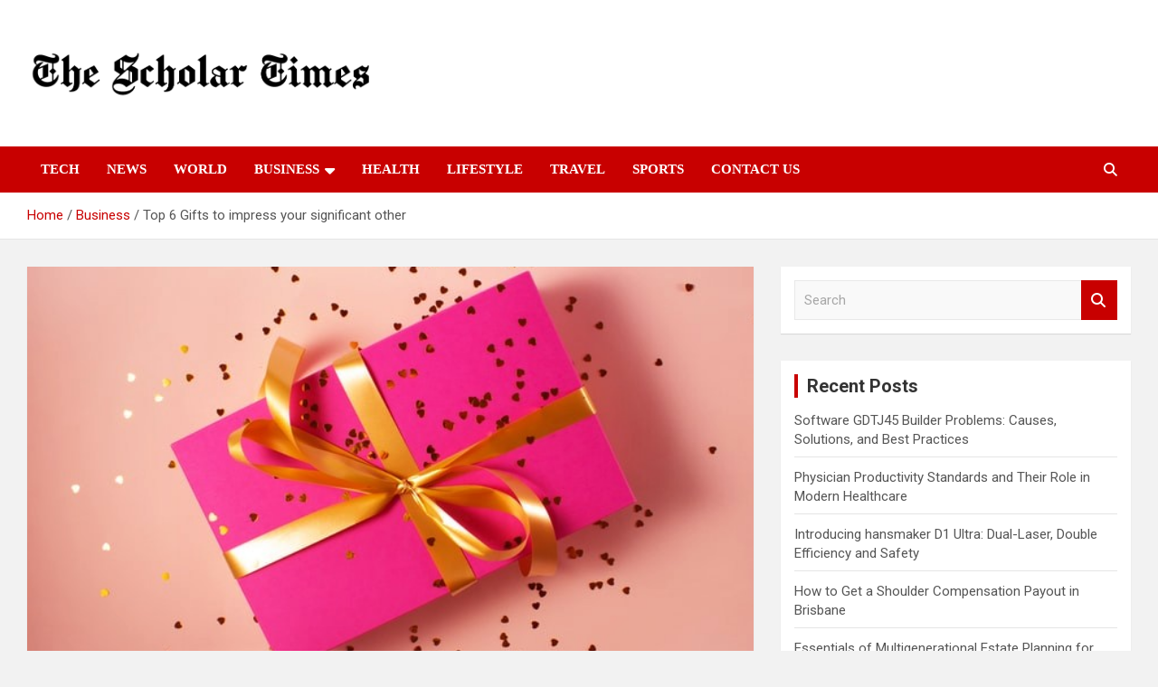

--- FILE ---
content_type: text/html; charset=UTF-8
request_url: https://www.thescholartimes.com/top-6-gifts-to-impress-your-significant-other/
body_size: 16308
content:
<!doctype html>
<html lang="en" prefix="og: https://ogp.me/ns#">
<head>
	<meta charset="UTF-8">
	<meta name="viewport" content="width=device-width, initial-scale=1, shrink-to-fit=no">
	<link rel="profile" href="https://gmpg.org/xfn/11">

	<style>
#wpadminbar #wp-admin-bar-wccp_free_top_button .ab-icon:before {
	content: "\f160";
	color: #02CA02;
	top: 3px;
}
#wpadminbar #wp-admin-bar-wccp_free_top_button .ab-icon {
	transform: rotate(45deg);
}
</style>

<!-- Search Engine Optimization by Rank Math - https://rankmath.com/ -->
<title>Top 6 gifts to impress your significant other.</title>
<meta name="description" content="Whether it is a birthday gift hamper or a special surprise on a random day, gifts never fail to impress. Read to know more!"/>
<meta name="robots" content="follow, index, max-snippet:-1, max-video-preview:-1, max-image-preview:large"/>
<link rel="canonical" href="https://www.thescholartimes.com/top-6-gifts-to-impress-your-significant-other/" />
<meta property="og:locale" content="en_US" />
<meta property="og:type" content="article" />
<meta property="og:title" content="Top 6 gifts to impress your significant other." />
<meta property="og:description" content="Whether it is a birthday gift hamper or a special surprise on a random day, gifts never fail to impress. Read to know more!" />
<meta property="og:url" content="https://www.thescholartimes.com/top-6-gifts-to-impress-your-significant-other/" />
<meta property="og:site_name" content="The Scholar Times" />
<meta property="article:tag" content="11 cheap gifts guaranteed to impress" />
<meta property="article:tag" content="birthday gifts" />
<meta property="article:tag" content="desserts to impress people as gifts" />
<meta property="article:tag" content="gift" />
<meta property="article:tag" content="gift hampers" />
<meta property="article:tag" content="Gifts" />
<meta property="article:tag" content="gifts to impress" />
<meta property="article:tag" content="gifts to impress a girl" />
<meta property="article:tag" content="gifts to impress clients" />
<meta property="article:tag" content="gifts to impress science geeks" />
<meta property="article:tag" content="surprise gifts" />
<meta property="article:tag" content="three ways to impress clients with thoughtful closing gifts" />
<meta property="article:section" content="Lifestyle" />
<meta property="og:updated_time" content="2021-09-17T09:56:55+00:00" />
<meta property="og:image" content="https://www.thescholartimes.com/wp-content/uploads/2021/09/gifts.jpg" />
<meta property="og:image:secure_url" content="https://www.thescholartimes.com/wp-content/uploads/2021/09/gifts.jpg" />
<meta property="og:image:width" content="640" />
<meta property="og:image:height" content="442" />
<meta property="og:image:alt" content="gifts" />
<meta property="og:image:type" content="image/jpeg" />
<meta property="article:published_time" content="2021-09-17T07:18:25+00:00" />
<meta property="article:modified_time" content="2021-09-17T09:56:55+00:00" />
<meta name="twitter:card" content="summary_large_image" />
<meta name="twitter:title" content="Top 6 gifts to impress your significant other." />
<meta name="twitter:description" content="Whether it is a birthday gift hamper or a special surprise on a random day, gifts never fail to impress. Read to know more!" />
<meta name="twitter:image" content="https://www.thescholartimes.com/wp-content/uploads/2021/09/gifts.jpg" />
<meta name="twitter:label1" content="Written by" />
<meta name="twitter:data1" content="Michael Kors" />
<meta name="twitter:label2" content="Time to read" />
<meta name="twitter:data2" content="2 minutes" />
<script type="application/ld+json" class="rank-math-schema">{"@context":"https://schema.org","@graph":[{"@type":["Person","Organization"],"@id":"https://www.thescholartimes.com/#person","name":"Staff Writer","logo":{"@type":"ImageObject","@id":"https://www.thescholartimes.com/#logo","url":"https://www.thescholartimes.com/wp-content/uploads/2021/12/the-scholar-times.png","contentUrl":"https://www.thescholartimes.com/wp-content/uploads/2021/12/the-scholar-times.png","caption":"The Scholar Times","inLanguage":"en","width":"833","height":"126"},"image":{"@type":"ImageObject","@id":"https://www.thescholartimes.com/#logo","url":"https://www.thescholartimes.com/wp-content/uploads/2021/12/the-scholar-times.png","contentUrl":"https://www.thescholartimes.com/wp-content/uploads/2021/12/the-scholar-times.png","caption":"The Scholar Times","inLanguage":"en","width":"833","height":"126"}},{"@type":"WebSite","@id":"https://www.thescholartimes.com/#website","url":"https://www.thescholartimes.com","name":"The Scholar Times","publisher":{"@id":"https://www.thescholartimes.com/#person"},"inLanguage":"en"},{"@type":"ImageObject","@id":"https://www.thescholartimes.com/wp-content/uploads/2021/09/gifts.jpg","url":"https://www.thescholartimes.com/wp-content/uploads/2021/09/gifts.jpg","width":"640","height":"442","caption":"gifts","inLanguage":"en"},{"@type":"WebPage","@id":"https://www.thescholartimes.com/top-6-gifts-to-impress-your-significant-other/#webpage","url":"https://www.thescholartimes.com/top-6-gifts-to-impress-your-significant-other/","name":"Top 6 gifts to impress your significant other.","datePublished":"2021-09-17T07:18:25+00:00","dateModified":"2021-09-17T09:56:55+00:00","isPartOf":{"@id":"https://www.thescholartimes.com/#website"},"primaryImageOfPage":{"@id":"https://www.thescholartimes.com/wp-content/uploads/2021/09/gifts.jpg"},"inLanguage":"en"},{"@type":"Person","@id":"https://www.thescholartimes.com/author/michael/","name":"Michael Kors","url":"https://www.thescholartimes.com/author/michael/","image":{"@type":"ImageObject","@id":"https://secure.gravatar.com/avatar/459d49b9e512910926032c171e8a9d07d43375410d79a4f3b4444cbb7639fa37?s=96&amp;d=mm&amp;r=g","url":"https://secure.gravatar.com/avatar/459d49b9e512910926032c171e8a9d07d43375410d79a4f3b4444cbb7639fa37?s=96&amp;d=mm&amp;r=g","caption":"Michael Kors","inLanguage":"en"}},{"@type":"BlogPosting","headline":"Top 6 gifts to impress your significant other.","keywords":"Gifts","datePublished":"2021-09-17T07:18:25+00:00","dateModified":"2021-09-17T09:56:55+00:00","author":{"@id":"https://www.thescholartimes.com/author/michael/","name":"Michael Kors"},"publisher":{"@id":"https://www.thescholartimes.com/#person"},"description":"Whether it is a birthday gift hamper or a special surprise on a random day, gifts never fail to impress. Read to know more!","name":"Top 6 gifts to impress your significant other.","@id":"https://www.thescholartimes.com/top-6-gifts-to-impress-your-significant-other/#richSnippet","isPartOf":{"@id":"https://www.thescholartimes.com/top-6-gifts-to-impress-your-significant-other/#webpage"},"image":{"@id":"https://www.thescholartimes.com/wp-content/uploads/2021/09/gifts.jpg"},"inLanguage":"en","mainEntityOfPage":{"@id":"https://www.thescholartimes.com/top-6-gifts-to-impress-your-significant-other/#webpage"}}]}</script>
<!-- /Rank Math WordPress SEO plugin -->

<link rel="amphtml" href="https://www.thescholartimes.com/top-6-gifts-to-impress-your-significant-other/amp/" /><meta name="generator" content="AMP for WP 1.1.11"/><link rel='dns-prefetch' href='//fonts.googleapis.com' />
<link rel="alternate" type="application/rss+xml" title="The Scholar Times &raquo; Feed" href="https://www.thescholartimes.com/feed/" />
<link rel="alternate" type="application/rss+xml" title="The Scholar Times &raquo; Comments Feed" href="https://www.thescholartimes.com/comments/feed/" />
<link rel="alternate" type="application/rss+xml" title="The Scholar Times &raquo; Top 6 Gifts to impress your significant other Comments Feed" href="https://www.thescholartimes.com/top-6-gifts-to-impress-your-significant-other/feed/" />
<link rel="alternate" title="oEmbed (JSON)" type="application/json+oembed" href="https://www.thescholartimes.com/wp-json/oembed/1.0/embed?url=https%3A%2F%2Fwww.thescholartimes.com%2Ftop-6-gifts-to-impress-your-significant-other%2F" />
<link rel="alternate" title="oEmbed (XML)" type="text/xml+oembed" href="https://www.thescholartimes.com/wp-json/oembed/1.0/embed?url=https%3A%2F%2Fwww.thescholartimes.com%2Ftop-6-gifts-to-impress-your-significant-other%2F&#038;format=xml" />
<style id='wp-img-auto-sizes-contain-inline-css' type='text/css'>
img:is([sizes=auto i],[sizes^="auto," i]){contain-intrinsic-size:3000px 1500px}
/*# sourceURL=wp-img-auto-sizes-contain-inline-css */
</style>

<style id='wp-emoji-styles-inline-css' type='text/css'>

	img.wp-smiley, img.emoji {
		display: inline !important;
		border: none !important;
		box-shadow: none !important;
		height: 1em !important;
		width: 1em !important;
		margin: 0 0.07em !important;
		vertical-align: -0.1em !important;
		background: none !important;
		padding: 0 !important;
	}
/*# sourceURL=wp-emoji-styles-inline-css */
</style>
<link rel='stylesheet' id='wp-block-library-css' href='https://www.thescholartimes.com/wp-includes/css/dist/block-library/style.min.css?ver=6.9' type='text/css' media='all' />
<style id='wp-block-heading-inline-css' type='text/css'>
h1:where(.wp-block-heading).has-background,h2:where(.wp-block-heading).has-background,h3:where(.wp-block-heading).has-background,h4:where(.wp-block-heading).has-background,h5:where(.wp-block-heading).has-background,h6:where(.wp-block-heading).has-background{padding:1.25em 2.375em}h1.has-text-align-left[style*=writing-mode]:where([style*=vertical-lr]),h1.has-text-align-right[style*=writing-mode]:where([style*=vertical-rl]),h2.has-text-align-left[style*=writing-mode]:where([style*=vertical-lr]),h2.has-text-align-right[style*=writing-mode]:where([style*=vertical-rl]),h3.has-text-align-left[style*=writing-mode]:where([style*=vertical-lr]),h3.has-text-align-right[style*=writing-mode]:where([style*=vertical-rl]),h4.has-text-align-left[style*=writing-mode]:where([style*=vertical-lr]),h4.has-text-align-right[style*=writing-mode]:where([style*=vertical-rl]),h5.has-text-align-left[style*=writing-mode]:where([style*=vertical-lr]),h5.has-text-align-right[style*=writing-mode]:where([style*=vertical-rl]),h6.has-text-align-left[style*=writing-mode]:where([style*=vertical-lr]),h6.has-text-align-right[style*=writing-mode]:where([style*=vertical-rl]){rotate:180deg}
/*# sourceURL=https://www.thescholartimes.com/wp-includes/blocks/heading/style.min.css */
</style>
<style id='wp-block-paragraph-inline-css' type='text/css'>
.is-small-text{font-size:.875em}.is-regular-text{font-size:1em}.is-large-text{font-size:2.25em}.is-larger-text{font-size:3em}.has-drop-cap:not(:focus):first-letter{float:left;font-size:8.4em;font-style:normal;font-weight:100;line-height:.68;margin:.05em .1em 0 0;text-transform:uppercase}body.rtl .has-drop-cap:not(:focus):first-letter{float:none;margin-left:.1em}p.has-drop-cap.has-background{overflow:hidden}:root :where(p.has-background){padding:1.25em 2.375em}:where(p.has-text-color:not(.has-link-color)) a{color:inherit}p.has-text-align-left[style*="writing-mode:vertical-lr"],p.has-text-align-right[style*="writing-mode:vertical-rl"]{rotate:180deg}
/*# sourceURL=https://www.thescholartimes.com/wp-includes/blocks/paragraph/style.min.css */
</style>
<style id='global-styles-inline-css' type='text/css'>
:root{--wp--preset--aspect-ratio--square: 1;--wp--preset--aspect-ratio--4-3: 4/3;--wp--preset--aspect-ratio--3-4: 3/4;--wp--preset--aspect-ratio--3-2: 3/2;--wp--preset--aspect-ratio--2-3: 2/3;--wp--preset--aspect-ratio--16-9: 16/9;--wp--preset--aspect-ratio--9-16: 9/16;--wp--preset--color--black: #000000;--wp--preset--color--cyan-bluish-gray: #abb8c3;--wp--preset--color--white: #ffffff;--wp--preset--color--pale-pink: #f78da7;--wp--preset--color--vivid-red: #cf2e2e;--wp--preset--color--luminous-vivid-orange: #ff6900;--wp--preset--color--luminous-vivid-amber: #fcb900;--wp--preset--color--light-green-cyan: #7bdcb5;--wp--preset--color--vivid-green-cyan: #00d084;--wp--preset--color--pale-cyan-blue: #8ed1fc;--wp--preset--color--vivid-cyan-blue: #0693e3;--wp--preset--color--vivid-purple: #9b51e0;--wp--preset--gradient--vivid-cyan-blue-to-vivid-purple: linear-gradient(135deg,rgb(6,147,227) 0%,rgb(155,81,224) 100%);--wp--preset--gradient--light-green-cyan-to-vivid-green-cyan: linear-gradient(135deg,rgb(122,220,180) 0%,rgb(0,208,130) 100%);--wp--preset--gradient--luminous-vivid-amber-to-luminous-vivid-orange: linear-gradient(135deg,rgb(252,185,0) 0%,rgb(255,105,0) 100%);--wp--preset--gradient--luminous-vivid-orange-to-vivid-red: linear-gradient(135deg,rgb(255,105,0) 0%,rgb(207,46,46) 100%);--wp--preset--gradient--very-light-gray-to-cyan-bluish-gray: linear-gradient(135deg,rgb(238,238,238) 0%,rgb(169,184,195) 100%);--wp--preset--gradient--cool-to-warm-spectrum: linear-gradient(135deg,rgb(74,234,220) 0%,rgb(151,120,209) 20%,rgb(207,42,186) 40%,rgb(238,44,130) 60%,rgb(251,105,98) 80%,rgb(254,248,76) 100%);--wp--preset--gradient--blush-light-purple: linear-gradient(135deg,rgb(255,206,236) 0%,rgb(152,150,240) 100%);--wp--preset--gradient--blush-bordeaux: linear-gradient(135deg,rgb(254,205,165) 0%,rgb(254,45,45) 50%,rgb(107,0,62) 100%);--wp--preset--gradient--luminous-dusk: linear-gradient(135deg,rgb(255,203,112) 0%,rgb(199,81,192) 50%,rgb(65,88,208) 100%);--wp--preset--gradient--pale-ocean: linear-gradient(135deg,rgb(255,245,203) 0%,rgb(182,227,212) 50%,rgb(51,167,181) 100%);--wp--preset--gradient--electric-grass: linear-gradient(135deg,rgb(202,248,128) 0%,rgb(113,206,126) 100%);--wp--preset--gradient--midnight: linear-gradient(135deg,rgb(2,3,129) 0%,rgb(40,116,252) 100%);--wp--preset--font-size--small: 13px;--wp--preset--font-size--medium: 20px;--wp--preset--font-size--large: 36px;--wp--preset--font-size--x-large: 42px;--wp--preset--spacing--20: 0.44rem;--wp--preset--spacing--30: 0.67rem;--wp--preset--spacing--40: 1rem;--wp--preset--spacing--50: 1.5rem;--wp--preset--spacing--60: 2.25rem;--wp--preset--spacing--70: 3.38rem;--wp--preset--spacing--80: 5.06rem;--wp--preset--shadow--natural: 6px 6px 9px rgba(0, 0, 0, 0.2);--wp--preset--shadow--deep: 12px 12px 50px rgba(0, 0, 0, 0.4);--wp--preset--shadow--sharp: 6px 6px 0px rgba(0, 0, 0, 0.2);--wp--preset--shadow--outlined: 6px 6px 0px -3px rgb(255, 255, 255), 6px 6px rgb(0, 0, 0);--wp--preset--shadow--crisp: 6px 6px 0px rgb(0, 0, 0);}:where(.is-layout-flex){gap: 0.5em;}:where(.is-layout-grid){gap: 0.5em;}body .is-layout-flex{display: flex;}.is-layout-flex{flex-wrap: wrap;align-items: center;}.is-layout-flex > :is(*, div){margin: 0;}body .is-layout-grid{display: grid;}.is-layout-grid > :is(*, div){margin: 0;}:where(.wp-block-columns.is-layout-flex){gap: 2em;}:where(.wp-block-columns.is-layout-grid){gap: 2em;}:where(.wp-block-post-template.is-layout-flex){gap: 1.25em;}:where(.wp-block-post-template.is-layout-grid){gap: 1.25em;}.has-black-color{color: var(--wp--preset--color--black) !important;}.has-cyan-bluish-gray-color{color: var(--wp--preset--color--cyan-bluish-gray) !important;}.has-white-color{color: var(--wp--preset--color--white) !important;}.has-pale-pink-color{color: var(--wp--preset--color--pale-pink) !important;}.has-vivid-red-color{color: var(--wp--preset--color--vivid-red) !important;}.has-luminous-vivid-orange-color{color: var(--wp--preset--color--luminous-vivid-orange) !important;}.has-luminous-vivid-amber-color{color: var(--wp--preset--color--luminous-vivid-amber) !important;}.has-light-green-cyan-color{color: var(--wp--preset--color--light-green-cyan) !important;}.has-vivid-green-cyan-color{color: var(--wp--preset--color--vivid-green-cyan) !important;}.has-pale-cyan-blue-color{color: var(--wp--preset--color--pale-cyan-blue) !important;}.has-vivid-cyan-blue-color{color: var(--wp--preset--color--vivid-cyan-blue) !important;}.has-vivid-purple-color{color: var(--wp--preset--color--vivid-purple) !important;}.has-black-background-color{background-color: var(--wp--preset--color--black) !important;}.has-cyan-bluish-gray-background-color{background-color: var(--wp--preset--color--cyan-bluish-gray) !important;}.has-white-background-color{background-color: var(--wp--preset--color--white) !important;}.has-pale-pink-background-color{background-color: var(--wp--preset--color--pale-pink) !important;}.has-vivid-red-background-color{background-color: var(--wp--preset--color--vivid-red) !important;}.has-luminous-vivid-orange-background-color{background-color: var(--wp--preset--color--luminous-vivid-orange) !important;}.has-luminous-vivid-amber-background-color{background-color: var(--wp--preset--color--luminous-vivid-amber) !important;}.has-light-green-cyan-background-color{background-color: var(--wp--preset--color--light-green-cyan) !important;}.has-vivid-green-cyan-background-color{background-color: var(--wp--preset--color--vivid-green-cyan) !important;}.has-pale-cyan-blue-background-color{background-color: var(--wp--preset--color--pale-cyan-blue) !important;}.has-vivid-cyan-blue-background-color{background-color: var(--wp--preset--color--vivid-cyan-blue) !important;}.has-vivid-purple-background-color{background-color: var(--wp--preset--color--vivid-purple) !important;}.has-black-border-color{border-color: var(--wp--preset--color--black) !important;}.has-cyan-bluish-gray-border-color{border-color: var(--wp--preset--color--cyan-bluish-gray) !important;}.has-white-border-color{border-color: var(--wp--preset--color--white) !important;}.has-pale-pink-border-color{border-color: var(--wp--preset--color--pale-pink) !important;}.has-vivid-red-border-color{border-color: var(--wp--preset--color--vivid-red) !important;}.has-luminous-vivid-orange-border-color{border-color: var(--wp--preset--color--luminous-vivid-orange) !important;}.has-luminous-vivid-amber-border-color{border-color: var(--wp--preset--color--luminous-vivid-amber) !important;}.has-light-green-cyan-border-color{border-color: var(--wp--preset--color--light-green-cyan) !important;}.has-vivid-green-cyan-border-color{border-color: var(--wp--preset--color--vivid-green-cyan) !important;}.has-pale-cyan-blue-border-color{border-color: var(--wp--preset--color--pale-cyan-blue) !important;}.has-vivid-cyan-blue-border-color{border-color: var(--wp--preset--color--vivid-cyan-blue) !important;}.has-vivid-purple-border-color{border-color: var(--wp--preset--color--vivid-purple) !important;}.has-vivid-cyan-blue-to-vivid-purple-gradient-background{background: var(--wp--preset--gradient--vivid-cyan-blue-to-vivid-purple) !important;}.has-light-green-cyan-to-vivid-green-cyan-gradient-background{background: var(--wp--preset--gradient--light-green-cyan-to-vivid-green-cyan) !important;}.has-luminous-vivid-amber-to-luminous-vivid-orange-gradient-background{background: var(--wp--preset--gradient--luminous-vivid-amber-to-luminous-vivid-orange) !important;}.has-luminous-vivid-orange-to-vivid-red-gradient-background{background: var(--wp--preset--gradient--luminous-vivid-orange-to-vivid-red) !important;}.has-very-light-gray-to-cyan-bluish-gray-gradient-background{background: var(--wp--preset--gradient--very-light-gray-to-cyan-bluish-gray) !important;}.has-cool-to-warm-spectrum-gradient-background{background: var(--wp--preset--gradient--cool-to-warm-spectrum) !important;}.has-blush-light-purple-gradient-background{background: var(--wp--preset--gradient--blush-light-purple) !important;}.has-blush-bordeaux-gradient-background{background: var(--wp--preset--gradient--blush-bordeaux) !important;}.has-luminous-dusk-gradient-background{background: var(--wp--preset--gradient--luminous-dusk) !important;}.has-pale-ocean-gradient-background{background: var(--wp--preset--gradient--pale-ocean) !important;}.has-electric-grass-gradient-background{background: var(--wp--preset--gradient--electric-grass) !important;}.has-midnight-gradient-background{background: var(--wp--preset--gradient--midnight) !important;}.has-small-font-size{font-size: var(--wp--preset--font-size--small) !important;}.has-medium-font-size{font-size: var(--wp--preset--font-size--medium) !important;}.has-large-font-size{font-size: var(--wp--preset--font-size--large) !important;}.has-x-large-font-size{font-size: var(--wp--preset--font-size--x-large) !important;}
/*# sourceURL=global-styles-inline-css */
</style>

<style id='classic-theme-styles-inline-css' type='text/css'>
/*! This file is auto-generated */
.wp-block-button__link{color:#fff;background-color:#32373c;border-radius:9999px;box-shadow:none;text-decoration:none;padding:calc(.667em + 2px) calc(1.333em + 2px);font-size:1.125em}.wp-block-file__button{background:#32373c;color:#fff;text-decoration:none}
/*# sourceURL=/wp-includes/css/classic-themes.min.css */
</style>
<link rel='stylesheet' id='bootstrap-style-css' href='https://www.thescholartimes.com/wp-content/themes/newscard/assets/library/bootstrap/css/bootstrap.min.css?ver=4.0.0' type='text/css' media='all' />
<link rel='stylesheet' id='font-awesome-style-css' href='https://www.thescholartimes.com/wp-content/themes/newscard/assets/library/font-awesome/css/all.min.css?ver=6.9' type='text/css' media='all' />
<link rel='stylesheet' id='newscard-google-fonts-css' href='//fonts.googleapis.com/css?family=Roboto%3A100%2C300%2C300i%2C400%2C400i%2C500%2C500i%2C700%2C700i&#038;ver=6.9' type='text/css' media='all' />
<link rel='stylesheet' id='newscard-style-css' href='https://www.thescholartimes.com/wp-content/themes/newscard/style.css?ver=6.9' type='text/css' media='all' />
<script type="text/javascript" src="https://www.thescholartimes.com/wp-includes/js/jquery/jquery.min.js?ver=3.7.1" id="jquery-core-js"></script>
<script type="text/javascript" src="https://www.thescholartimes.com/wp-includes/js/jquery/jquery-migrate.min.js?ver=3.4.1" id="jquery-migrate-js"></script>
<link rel="https://api.w.org/" href="https://www.thescholartimes.com/wp-json/" /><link rel="alternate" title="JSON" type="application/json" href="https://www.thescholartimes.com/wp-json/wp/v2/posts/2339" /><link rel="EditURI" type="application/rsd+xml" title="RSD" href="https://www.thescholartimes.com/xmlrpc.php?rsd" />
<meta name="generator" content="WordPress 6.9" />
<link rel='shortlink' href='https://www.thescholartimes.com/?p=2339' />
<script id="wpcp_disable_selection" type="text/javascript">
var image_save_msg='You are not allowed to save images!';
	var no_menu_msg='Context Menu disabled!';
	var smessage = "Content is protected !!";

function disableEnterKey(e)
{
	var elemtype = e.target.tagName;
	
	elemtype = elemtype.toUpperCase();
	
	if (elemtype == "TEXT" || elemtype == "TEXTAREA" || elemtype == "INPUT" || elemtype == "PASSWORD" || elemtype == "SELECT" || elemtype == "OPTION" || elemtype == "EMBED")
	{
		elemtype = 'TEXT';
	}
	
	if (e.ctrlKey){
     var key;
     if(window.event)
          key = window.event.keyCode;     //IE
     else
          key = e.which;     //firefox (97)
    //if (key != 17) alert(key);
     if (elemtype!= 'TEXT' && (key == 97 || key == 65 || key == 67 || key == 99 || key == 88 || key == 120 || key == 26 || key == 85  || key == 86 || key == 83 || key == 43 || key == 73))
     {
		if(wccp_free_iscontenteditable(e)) return true;
		show_wpcp_message('You are not allowed to copy content or view source');
		return false;
     }else
     	return true;
     }
}


/*For contenteditable tags*/
function wccp_free_iscontenteditable(e)
{
	var e = e || window.event; // also there is no e.target property in IE. instead IE uses window.event.srcElement
  	
	var target = e.target || e.srcElement;

	var elemtype = e.target.nodeName;
	
	elemtype = elemtype.toUpperCase();
	
	var iscontenteditable = "false";
		
	if(typeof target.getAttribute!="undefined" ) iscontenteditable = target.getAttribute("contenteditable"); // Return true or false as string
	
	var iscontenteditable2 = false;
	
	if(typeof target.isContentEditable!="undefined" ) iscontenteditable2 = target.isContentEditable; // Return true or false as boolean

	if(target.parentElement.isContentEditable) iscontenteditable2 = true;
	
	if (iscontenteditable == "true" || iscontenteditable2 == true)
	{
		if(typeof target.style!="undefined" ) target.style.cursor = "text";
		
		return true;
	}
}

////////////////////////////////////
function disable_copy(e)
{	
	var e = e || window.event; // also there is no e.target property in IE. instead IE uses window.event.srcElement
	
	var elemtype = e.target.tagName;
	
	elemtype = elemtype.toUpperCase();
	
	if (elemtype == "TEXT" || elemtype == "TEXTAREA" || elemtype == "INPUT" || elemtype == "PASSWORD" || elemtype == "SELECT" || elemtype == "OPTION" || elemtype == "EMBED")
	{
		elemtype = 'TEXT';
	}
	
	if(wccp_free_iscontenteditable(e)) return true;
	
	var isSafari = /Safari/.test(navigator.userAgent) && /Apple Computer/.test(navigator.vendor);
	
	var checker_IMG = '';
	if (elemtype == "IMG" && checker_IMG == 'checked' && e.detail >= 2) {show_wpcp_message(alertMsg_IMG);return false;}
	if (elemtype != "TEXT")
	{
		if (smessage !== "" && e.detail == 2)
			show_wpcp_message(smessage);
		
		if (isSafari)
			return true;
		else
			return false;
	}	
}

//////////////////////////////////////////
function disable_copy_ie()
{
	var e = e || window.event;
	var elemtype = window.event.srcElement.nodeName;
	elemtype = elemtype.toUpperCase();
	if(wccp_free_iscontenteditable(e)) return true;
	if (elemtype == "IMG") {show_wpcp_message(alertMsg_IMG);return false;}
	if (elemtype != "TEXT" && elemtype != "TEXTAREA" && elemtype != "INPUT" && elemtype != "PASSWORD" && elemtype != "SELECT" && elemtype != "OPTION" && elemtype != "EMBED")
	{
		return false;
	}
}	
function reEnable()
{
	return true;
}
document.onkeydown = disableEnterKey;
document.onselectstart = disable_copy_ie;
if(navigator.userAgent.indexOf('MSIE')==-1)
{
	document.onmousedown = disable_copy;
	document.onclick = reEnable;
}
function disableSelection(target)
{
    //For IE This code will work
    if (typeof target.onselectstart!="undefined")
    target.onselectstart = disable_copy_ie;
    
    //For Firefox This code will work
    else if (typeof target.style.MozUserSelect!="undefined")
    {target.style.MozUserSelect="none";}
    
    //All other  (ie: Opera) This code will work
    else
    target.onmousedown=function(){return false}
    target.style.cursor = "default";
}
//Calling the JS function directly just after body load
window.onload = function(){disableSelection(document.body);};

//////////////////special for safari Start////////////////
var onlongtouch;
var timer;
var touchduration = 1000; //length of time we want the user to touch before we do something

var elemtype = "";
function touchstart(e) {
	var e = e || window.event;
  // also there is no e.target property in IE.
  // instead IE uses window.event.srcElement
  	var target = e.target || e.srcElement;
	
	elemtype = window.event.srcElement.nodeName;
	
	elemtype = elemtype.toUpperCase();
	
	if(!wccp_pro_is_passive()) e.preventDefault();
	if (!timer) {
		timer = setTimeout(onlongtouch, touchduration);
	}
}

function touchend() {
    //stops short touches from firing the event
    if (timer) {
        clearTimeout(timer);
        timer = null;
    }
	onlongtouch();
}

onlongtouch = function(e) { //this will clear the current selection if anything selected
	
	if (elemtype != "TEXT" && elemtype != "TEXTAREA" && elemtype != "INPUT" && elemtype != "PASSWORD" && elemtype != "SELECT" && elemtype != "EMBED" && elemtype != "OPTION")	
	{
		if (window.getSelection) {
			if (window.getSelection().empty) {  // Chrome
			window.getSelection().empty();
			} else if (window.getSelection().removeAllRanges) {  // Firefox
			window.getSelection().removeAllRanges();
			}
		} else if (document.selection) {  // IE?
			document.selection.empty();
		}
		return false;
	}
};

document.addEventListener("DOMContentLoaded", function(event) { 
    window.addEventListener("touchstart", touchstart, false);
    window.addEventListener("touchend", touchend, false);
});

function wccp_pro_is_passive() {

  var cold = false,
  hike = function() {};

  try {
	  const object1 = {};
  var aid = Object.defineProperty(object1, 'passive', {
  get() {cold = true}
  });
  window.addEventListener('test', hike, aid);
  window.removeEventListener('test', hike, aid);
  } catch (e) {}

  return cold;
}
/*special for safari End*/
</script>
<script id="wpcp_disable_Right_Click" type="text/javascript">
document.ondragstart = function() { return false;}
	function nocontext(e) {
	   return false;
	}
	document.oncontextmenu = nocontext;
</script>
<style>
.unselectable
{
-moz-user-select:none;
-webkit-user-select:none;
cursor: default;
}
html
{
-webkit-touch-callout: none;
-webkit-user-select: none;
-khtml-user-select: none;
-moz-user-select: none;
-ms-user-select: none;
user-select: none;
-webkit-tap-highlight-color: rgba(0,0,0,0);
}
</style>
<script id="wpcp_css_disable_selection" type="text/javascript">
var e = document.getElementsByTagName('body')[0];
if(e)
{
	e.setAttribute('unselectable',"on");
}
</script>
<link rel="pingback" href="https://www.thescholartimes.com/xmlrpc.php">		<style type="text/css">
					.site-title,
			.site-description {
				position: absolute;
				clip: rect(1px, 1px, 1px, 1px);
			}
				</style>
		<style type="text/css" id="custom-background-css">
body.custom-background { background-color: #f2f2f2; }
</style>
	<link rel="icon" href="https://www.thescholartimes.com/wp-content/uploads/2020/06/cropped-the-Scholar-Times-2-32x32.jpg" sizes="32x32" />
<link rel="icon" href="https://www.thescholartimes.com/wp-content/uploads/2020/06/cropped-the-Scholar-Times-2-192x192.jpg" sizes="192x192" />
<link rel="apple-touch-icon" href="https://www.thescholartimes.com/wp-content/uploads/2020/06/cropped-the-Scholar-Times-2-180x180.jpg" />
<meta name="msapplication-TileImage" content="https://www.thescholartimes.com/wp-content/uploads/2020/06/cropped-the-Scholar-Times-2-270x270.jpg" />
		<style type="text/css" id="wp-custom-css">
			table td {
	border: 1px solid #6f6f6f;
	padding: 2px 10px;
}
table tr:nth-child(1) {
	background: #bb1919;
	color: white;
}
table th {
	background: black;
	color: white;
}

.navbar-brand {
       text-align: center;
		padding-top: 30px;
    padding-bottom: 30px;
}

.site-branding img{width: 500%;}

.main-navigation.nav-uppercase ul li a,.stories-title,.entry-title,.entry-content p {
   
    font-family: Montserrat;
}

@media(max-width:767px){.site-branding img{width: 100%;}}

table tr:nth-child(1) {
    background: #fff;
    color: #000;
}

.entry-meta .date,.tag-links{display:none!important;}



		</style>
		<link rel='stylesheet' id='lwptoc-main-css' href='https://www.thescholartimes.com/wp-content/plugins/luckywp-table-of-contents/front/assets/main.min.css?ver=2.1.14' type='text/css' media='all' />
</head>

<body class="wp-singular post-template-default single single-post postid-2339 single-format-standard custom-background wp-custom-logo wp-theme-newscard theme-body unselectable group-blog">

<div id="page" class="site">
	<a class="skip-link screen-reader-text" href="#content">Skip to content</a>
	
	<header id="masthead" class="site-header">
				<nav class="navbar navbar-expand-lg d-block">
			<div class="navbar-head" >
				<div class="container">
					<div class="row navbar-head-row align-items-center">
						<div class="col-lg-4">
							<div class="site-branding navbar-brand">
								<a href="https://www.thescholartimes.com/" class="custom-logo-link" rel="home"><img width="833" height="126" src="https://www.thescholartimes.com/wp-content/uploads/2021/12/the-scholar-times.png" class="custom-logo" alt="The Scholar Times" decoding="async" fetchpriority="high" srcset="https://www.thescholartimes.com/wp-content/uploads/2021/12/the-scholar-times.png 833w, https://www.thescholartimes.com/wp-content/uploads/2021/12/the-scholar-times-300x45.png 300w, https://www.thescholartimes.com/wp-content/uploads/2021/12/the-scholar-times-768x116.png 768w" sizes="(max-width: 833px) 100vw, 833px" /></a>									<h2 class="site-title"><a href="https://www.thescholartimes.com/" rel="home">The Scholar Times</a></h2>
																	<p class="site-description">World Wide Lastest news</p>
															</div><!-- .site-branding .navbar-brand -->
						</div>
											</div><!-- .row -->
				</div><!-- .container -->
			</div><!-- .navbar-head -->
			<div class="navigation-bar">
				<div class="navigation-bar-top">
					<div class="container">
						<button class="navbar-toggler menu-toggle" type="button" data-toggle="collapse" data-target="#navbarCollapse" aria-controls="navbarCollapse" aria-expanded="false" aria-label="Toggle navigation"></button>
						<span class="search-toggle"></span>
					</div><!-- .container -->
					<div class="search-bar">
						<div class="container">
							<div class="search-block off">
								<form action="https://www.thescholartimes.com/" method="get" class="search-form">
	<label class="assistive-text"> Search </label>
	<div class="input-group">
		<input type="search" value="" placeholder="Search" class="form-control s" name="s">
		<div class="input-group-prepend">
			<button class="btn btn-theme">Search</button>
		</div>
	</div>
</form><!-- .search-form -->
							</div><!-- .search-box -->
						</div><!-- .container -->
					</div><!-- .search-bar -->
				</div><!-- .navigation-bar-top -->
				<div class="navbar-main">
					<div class="container">
						<div class="collapse navbar-collapse" id="navbarCollapse">
							<div id="site-navigation" class="main-navigation nav-uppercase" role="navigation">
								<ul class="nav-menu navbar-nav d-lg-block"><li id="menu-item-11" class="menu-item menu-item-type-taxonomy menu-item-object-category menu-item-11"><a href="https://www.thescholartimes.com/category/tech/">Tech</a></li>
<li id="menu-item-9" class="menu-item menu-item-type-taxonomy menu-item-object-category menu-item-9"><a href="https://www.thescholartimes.com/category/news/">News</a></li>
<li id="menu-item-13" class="menu-item menu-item-type-taxonomy menu-item-object-category menu-item-13"><a href="https://www.thescholartimes.com/category/world/">World</a></li>
<li id="menu-item-6" class="menu-item menu-item-type-taxonomy menu-item-object-category current-post-ancestor current-menu-parent current-post-parent menu-item-has-children menu-item-6"><a href="https://www.thescholartimes.com/category/business/">Business</a>
<ul class="sub-menu">
	<li id="menu-item-2753" class="menu-item menu-item-type-taxonomy menu-item-object-category menu-item-2753"><a href="https://www.thescholartimes.com/category/banking-finance/">Banking &amp; Finance</a></li>
	<li id="menu-item-2755" class="menu-item menu-item-type-taxonomy menu-item-object-category menu-item-2755"><a href="https://www.thescholartimes.com/category/marketing/">Marketing</a></li>
	<li id="menu-item-2754" class="menu-item menu-item-type-taxonomy menu-item-object-category menu-item-2754"><a href="https://www.thescholartimes.com/category/insurance/">Insurance</a></li>
	<li id="menu-item-2756" class="menu-item menu-item-type-taxonomy menu-item-object-category menu-item-2756"><a href="https://www.thescholartimes.com/category/real-estate/">Real Estate</a></li>
</ul>
</li>
<li id="menu-item-7" class="menu-item menu-item-type-taxonomy menu-item-object-category menu-item-7"><a href="https://www.thescholartimes.com/category/health/">Health</a></li>
<li id="menu-item-8" class="menu-item menu-item-type-taxonomy menu-item-object-category current-post-ancestor current-menu-parent current-post-parent menu-item-8"><a href="https://www.thescholartimes.com/category/lifestyle/">Lifestyle</a></li>
<li id="menu-item-12" class="menu-item menu-item-type-taxonomy menu-item-object-category menu-item-12"><a href="https://www.thescholartimes.com/category/travel/">Travel</a></li>
<li id="menu-item-10" class="menu-item menu-item-type-taxonomy menu-item-object-category menu-item-10"><a href="https://www.thescholartimes.com/category/sports/">Sports</a></li>
<li id="menu-item-2751" class="menu-item menu-item-type-post_type menu-item-object-page menu-item-2751"><a href="https://www.thescholartimes.com/contact-us/">Contact Us</a></li>
</ul>							</div><!-- #site-navigation .main-navigation -->
						</div><!-- .navbar-collapse -->
						<div class="nav-search">
							<span class="search-toggle"></span>
						</div><!-- .nav-search -->
					</div><!-- .container -->
				</div><!-- .navbar-main -->
			</div><!-- .navigation-bar -->
		</nav><!-- .navbar -->

		
		
					<div id="breadcrumb">
				<div class="container">
					<div role="navigation" aria-label="Breadcrumbs" class="breadcrumb-trail breadcrumbs" itemprop="breadcrumb"><ul class="trail-items" itemscope itemtype="http://schema.org/BreadcrumbList"><meta name="numberOfItems" content="3" /><meta name="itemListOrder" content="Ascending" /><li itemprop="itemListElement" itemscope itemtype="http://schema.org/ListItem" class="trail-item trail-begin"><a href="https://www.thescholartimes.com/" rel="home" itemprop="item"><span itemprop="name">Home</span></a><meta itemprop="position" content="1" /></li><li itemprop="itemListElement" itemscope itemtype="http://schema.org/ListItem" class="trail-item"><a href="https://www.thescholartimes.com/category/business/" itemprop="item"><span itemprop="name">Business</span></a><meta itemprop="position" content="2" /></li><li itemprop="itemListElement" itemscope itemtype="http://schema.org/ListItem" class="trail-item trail-end"><span itemprop="name">Top 6 Gifts to impress your significant other</span><meta itemprop="position" content="3" /></li></ul></div>				</div>
			</div><!-- .breadcrumb -->
			</header><!-- #masthead --><div id="content" class="site-content">
	<div class="container">
		<div class="row justify-content-center site-content-row">
			<div id="primary" class="content-area col-lg-8">
				<main id="main" class="site-main">

						<div class="post-2339 post type-post status-publish format-standard has-post-thumbnail hentry category-lifestyle category-business tag-11-cheap-gifts-guaranteed-to-impress tag-birthday-gifts tag-desserts-to-impress-people-as-gifts tag-gift tag-gift-hampers tag-gifts tag-gifts-to-impress tag-gifts-to-impress-a-girl tag-gifts-to-impress-clients tag-gifts-to-impress-science-geeks tag-surprise-gifts tag-three-ways-to-impress-clients-with-thoughtful-closing-gifts">

		
					<figure class="post-featured-image page-single-img-wrap">
						<div class="post-img" style="background-image: url('https://www.thescholartimes.com/wp-content/uploads/2021/09/gifts.jpg');"></div>
											</figure><!-- .post-featured-image .page-single-img-wrap -->

				
				<div class="entry-meta category-meta">
					<div class="cat-links"><a href="https://www.thescholartimes.com/category/lifestyle/" rel="category tag">Lifestyle</a> <a href="https://www.thescholartimes.com/category/business/" rel="category tag">Business</a></div>
				</div><!-- .entry-meta -->

			
					<header class="entry-header">
				<h1 class="entry-title">Top 6 Gifts to impress your significant other</h1>
									<div class="entry-meta">
						<div class="date"><a href="https://www.thescholartimes.com/top-6-gifts-to-impress-your-significant-other/" title="Top 6 Gifts to impress your significant other">September 17, 2021</a> </div> <div class="by-author vcard author"><a href="https://www.thescholartimes.com/author/michael/">Michael Kors</a> </div>											</div><!-- .entry-meta -->
								</header>
				<div class="entry-content">
			<div class="lwptoc lwptoc-autoWidth lwptoc-baseItems lwptoc-light lwptoc-notInherit" data-smooth-scroll="1" data-smooth-scroll-offset="24"><div class="lwptoc_i">    <div class="lwptoc_header">
        <b class="lwptoc_title">Contents</b>                    <span class="lwptoc_toggle">
                <a href="#" class="lwptoc_toggle_label" data-label="show">hide</a>            </span>
            </div>
<div class="lwptoc_items lwptoc_items-visible">
    <div class="lwptoc_itemWrap"><div class="lwptoc_item">    <a href="#Introduction">
                    <span class="lwptoc_item_number">1</span>
                <span class="lwptoc_item_label">Introduction</span>
    </a>
    </div><div class="lwptoc_item">    <a href="#Ideas_to_pick_Gifts">
                    <span class="lwptoc_item_number">2</span>
                <span class="lwptoc_item_label">Ideas to pick Gifts</span>
    </a>
    <div class="lwptoc_itemWrap"><div class="lwptoc_item">    <a href="#Favorite_concert">
                    <span class="lwptoc_item_number">2.1</span>
                <span class="lwptoc_item_label">Favorite concert</span>
    </a>
    </div><div class="lwptoc_item">    <a href="#Breakfast_in_bed">
                    <span class="lwptoc_item_number">2.2</span>
                <span class="lwptoc_item_label">Breakfast in bed</span>
    </a>
    </div><div class="lwptoc_item">    <a href="#Romantic_card">
                    <span class="lwptoc_item_number">2.3</span>
                <span class="lwptoc_item_label">Romantic card</span>
    </a>
    </div><div class="lwptoc_item">    <a href="#Customized_pieces_or_hampers">
                    <span class="lwptoc_item_number">2.4</span>
                <span class="lwptoc_item_label">Customized pieces or hampers</span>
    </a>
    </div><div class="lwptoc_item">    <a href="#Favorite_movie_or_playlist">
                    <span class="lwptoc_item_number">2.5</span>
                <span class="lwptoc_item_label">Favorite movie or playlist</span>
    </a>
    </div><div class="lwptoc_item">    <a href="#Home_video">
                    <span class="lwptoc_item_number">2.6</span>
                <span class="lwptoc_item_label">Home video</span>
    </a>
    </div></div></div></div></div>
</div></div>
<h2 class="wp-block-heading"><span id="Introduction">Introduction</span></h2>



<p>Love is one beautiful emotion that every individual loves to feel. It is intense and overwhelming and knowing that someone is beside you no matter what gives you a sense of empowerment. It is common around the world for people to express their love and show their care to their significant others. The most common way of demonstrating care is to gift them something that creates a memory for a lifetime.</p>



<p>Whether it is a <strong><a href="https://personallypicked.com.au/" target="_blank" rel="noreferrer noopener">birthday gift hamper </a></strong>or a special surprise on a random day, gifts never fail to impress. However, you should choose the gift mindfully, which makes it a difficult task. Oftentimes you visit a store and spend hours without reaching any decision. Several days on the web also do not guarantee a good gift selection. So, here are some ideas that will help you pick an unforgettable gift for your loved ones that will add more joy to your relationship.</p>



<div style="clear:both; margin-top:0em; margin-bottom:1em;"><a href="https://www.thescholartimes.com/what-are-the-benefits-of-5g/" target="_blank" rel="dofollow" class="uec50d4e5b168fb829dba6fd8a188c132"><!-- INLINE RELATED POSTS 1/3 //--><style> .uec50d4e5b168fb829dba6fd8a188c132 { padding:0px; margin: 0; padding-top:1em!important; padding-bottom:1em!important; width:100%; display: block; font-weight:bold; background-color:#eaeaea; border:0!important; border-left:4px solid #34495E!important; text-decoration:none; } .uec50d4e5b168fb829dba6fd8a188c132:active, .uec50d4e5b168fb829dba6fd8a188c132:hover { opacity: 1; transition: opacity 250ms; webkit-transition: opacity 250ms; text-decoration:none; } .uec50d4e5b168fb829dba6fd8a188c132 { transition: background-color 250ms; webkit-transition: background-color 250ms; opacity: 1; transition: opacity 250ms; webkit-transition: opacity 250ms; } .uec50d4e5b168fb829dba6fd8a188c132 .ctaText { font-weight:bold; color:#1ABC9C; text-decoration:none; font-size: 16px; } .uec50d4e5b168fb829dba6fd8a188c132 .postTitle { color:#000000; text-decoration: underline!important; font-size: 16px; } .uec50d4e5b168fb829dba6fd8a188c132:hover .postTitle { text-decoration: underline!important; } </style><div style="padding-left:1em; padding-right:1em;"><span class="ctaText">Also Read</span>&nbsp; <span class="postTitle">What Are the Benefits of 5G?</span></div></a></div><h2 class="wp-block-heading"><span id="Ideas_to_pick_Gifts">Ideas to pick Gifts</span></h2>



<h3 class="wp-block-heading"><span id="Favorite_concert"><strong>Favorite concert</strong></span></h3>



<p>Who does not have a favorite artist that you will die to watch perform? Whether it is from the music world or stand-up comedy, you can figure out the artist that your partner loves the most to watch. In the present times, it is much easier to bring the excitement of a live show to your laptop, smartphone, or TV. You can find their live show, latest video update, or the most popular routine and surprise your loved ones with their favorite artist’s performance.</p>



<h3 class="wp-block-heading"><span id="Breakfast_in_bed"><strong>Breakfast in bed</strong></span></h3>



<p>Nothing is more adorable than kicking off a day by sharing an amazing breakfast with your significant other. Beginning a day with a loved-filled meal will instantly add more smiles and hearts to the entire day. You can take the romance a notch up by bringing the breakfast to the bed. You can either cook something special or can order it before they wake up. A good idea can be choosing something that is a reminder of a special day, like your first meeting.</p>



<div style="clear:both; margin-top:0em; margin-bottom:1em;"><a href="https://www.thescholartimes.com/whats-the-difference-debt-market-vs-equity-market/" target="_blank" rel="dofollow" class="ufaa7bfe37793ee37db05b299f7473f7c"><!-- INLINE RELATED POSTS 2/3 //--><style> .ufaa7bfe37793ee37db05b299f7473f7c { padding:0px; margin: 0; padding-top:1em!important; padding-bottom:1em!important; width:100%; display: block; font-weight:bold; background-color:#eaeaea; border:0!important; border-left:4px solid #34495E!important; text-decoration:none; } .ufaa7bfe37793ee37db05b299f7473f7c:active, .ufaa7bfe37793ee37db05b299f7473f7c:hover { opacity: 1; transition: opacity 250ms; webkit-transition: opacity 250ms; text-decoration:none; } .ufaa7bfe37793ee37db05b299f7473f7c { transition: background-color 250ms; webkit-transition: background-color 250ms; opacity: 1; transition: opacity 250ms; webkit-transition: opacity 250ms; } .ufaa7bfe37793ee37db05b299f7473f7c .ctaText { font-weight:bold; color:#1ABC9C; text-decoration:none; font-size: 16px; } .ufaa7bfe37793ee37db05b299f7473f7c .postTitle { color:#000000; text-decoration: underline!important; font-size: 16px; } .ufaa7bfe37793ee37db05b299f7473f7c:hover .postTitle { text-decoration: underline!important; } </style><div style="padding-left:1em; padding-right:1em;"><span class="ctaText">Also Read</span>&nbsp; <span class="postTitle">What's the Difference: Debt Market vs. Equity Market</span></div></a></div><h3 class="wp-block-heading"><span id="Romantic_card"><strong>Romantic card</strong></span></h3>



<p>The magic your words can create is unmatched by any other thing. While some may find it a bit cliche, a romantic card with a loving note in your handwriting can touch the right cords in your partner’s heart. It is still one of the most effective expressions of your feelings.</p>



<h3 class="wp-block-heading"><span id="Customized_pieces_or_hampers"><strong>Customized pieces or hampers</strong></span></h3>



<p>Customization is a way to elevate the significance of a gift. You can choose anything from a mug, card, office supplies, clothing, or an anesthetic decoration piece. Customizing it with the name, special date, a personal symbol, etc can bring it closer to your significant one’s personality and taste. Such additions make your gifts precious.</p>



<div style="clear:both; margin-top:0em; margin-bottom:1em;"><a href="https://www.thescholartimes.com/beautiful-medium-length-haircuts/" target="_blank" rel="dofollow" class="u89ef9599ebaf89ff5c305c2700938779"><!-- INLINE RELATED POSTS 3/3 //--><style> .u89ef9599ebaf89ff5c305c2700938779 { padding:0px; margin: 0; padding-top:1em!important; padding-bottom:1em!important; width:100%; display: block; font-weight:bold; background-color:#eaeaea; border:0!important; border-left:4px solid #34495E!important; text-decoration:none; } .u89ef9599ebaf89ff5c305c2700938779:active, .u89ef9599ebaf89ff5c305c2700938779:hover { opacity: 1; transition: opacity 250ms; webkit-transition: opacity 250ms; text-decoration:none; } .u89ef9599ebaf89ff5c305c2700938779 { transition: background-color 250ms; webkit-transition: background-color 250ms; opacity: 1; transition: opacity 250ms; webkit-transition: opacity 250ms; } .u89ef9599ebaf89ff5c305c2700938779 .ctaText { font-weight:bold; color:#1ABC9C; text-decoration:none; font-size: 16px; } .u89ef9599ebaf89ff5c305c2700938779 .postTitle { color:#000000; text-decoration: underline!important; font-size: 16px; } .u89ef9599ebaf89ff5c305c2700938779:hover .postTitle { text-decoration: underline!important; } </style><div style="padding-left:1em; padding-right:1em;"><span class="ctaText">Also Read</span>&nbsp; <span class="postTitle">Beautiful Medium Length Haircuts</span></div></a></div><h3 class="wp-block-heading"><span id="Favorite_movie_or_playlist"><strong>Favorite movie or playlist</strong></span></h3>



<p>If you want to gift something to your darling, you would think of their taste and likings. Watching a movie or listening to their favorite songs is a great idea to make them feel special. Something that your significant other loves but could not experience often because you do not like, can make the entire experience ethereal.</p>



<h3 class="wp-block-heading"><span id="Home_video"><strong>Home video</strong></span></h3>



<p>A smartphone camera is handy and is often rolling all the time these days. You must be having a collection of romantic and funny videos of you two. You can combine these videos and edit them to create a touching and exciting bouquet of memories that you both can enjoy watching together.</p>
		</div><!-- entry-content -->

		<footer class="entry-meta"><span class="tag-links"><span class="label">Tags:</span> <a href="https://www.thescholartimes.com/tag/11-cheap-gifts-guaranteed-to-impress/" rel="tag">11 cheap gifts guaranteed to impress</a>, <a href="https://www.thescholartimes.com/tag/birthday-gifts/" rel="tag">birthday gifts</a>, <a href="https://www.thescholartimes.com/tag/desserts-to-impress-people-as-gifts/" rel="tag">desserts to impress people as gifts</a>, <a href="https://www.thescholartimes.com/tag/gift/" rel="tag">gift</a>, <a href="https://www.thescholartimes.com/tag/gift-hampers/" rel="tag">gift hampers</a>, <a href="https://www.thescholartimes.com/tag/gifts/" rel="tag">Gifts</a>, <a href="https://www.thescholartimes.com/tag/gifts-to-impress/" rel="tag">gifts to impress</a>, <a href="https://www.thescholartimes.com/tag/gifts-to-impress-a-girl/" rel="tag">gifts to impress a girl</a>, <a href="https://www.thescholartimes.com/tag/gifts-to-impress-clients/" rel="tag">gifts to impress clients</a>, <a href="https://www.thescholartimes.com/tag/gifts-to-impress-science-geeks/" rel="tag">gifts to impress science geeks</a>, <a href="https://www.thescholartimes.com/tag/surprise-gifts/" rel="tag">surprise gifts</a>, <a href="https://www.thescholartimes.com/tag/three-ways-to-impress-clients-with-thoughtful-closing-gifts/" rel="tag">three ways to impress clients with thoughtful closing gifts</a></span><!-- .tag-links --></footer><!-- .entry-meta -->	</div><!-- .post-2339 -->

	<nav class="navigation post-navigation" aria-label="Posts">
		<h2 class="screen-reader-text">Post navigation</h2>
		<div class="nav-links"><div class="nav-previous"><a href="https://www.thescholartimes.com/6-tips-to-design-the-best-granny-flats-for-comfortable-living-for-elders/" rel="prev">6 Tips to design the best granny flats for comfortable living for elders</a></div><div class="nav-next"><a href="https://www.thescholartimes.com/4-ways-to-capture-legendary-photographs/" rel="next">4 Ways To Capture Legendary Photographs</a></div></div>
	</nav>
				</main><!-- #main -->
			</div><!-- #primary -->
			
<aside id="secondary" class="col-lg-4 widget-area" role="complementary">
	<div class="sticky-sidebar">
		<section id="search-2" class="widget widget_search"><form action="https://www.thescholartimes.com/" method="get" class="search-form">
	<label class="assistive-text"> Search </label>
	<div class="input-group">
		<input type="search" value="" placeholder="Search" class="form-control s" name="s">
		<div class="input-group-prepend">
			<button class="btn btn-theme">Search</button>
		</div>
	</div>
</form><!-- .search-form -->
</section>
		<section id="recent-posts-2" class="widget widget_recent_entries">
		<h3 class="widget-title">Recent Posts</h3>
		<ul>
											<li>
					<a href="https://www.thescholartimes.com/software-gdtj45-builder-problems-causes-solutions-and-best-practices/">Software GDTJ45 Builder Problems: Causes, Solutions, and Best Practices</a>
									</li>
											<li>
					<a href="https://www.thescholartimes.com/physician-productivity-standards-and-their-role-in-modern-healthcare/">Physician Productivity Standards and Their Role in Modern Healthcare</a>
									</li>
											<li>
					<a href="https://www.thescholartimes.com/introducing-hansmaker-d1-ultra-dual-laser-double-efficiency-and-safety/">Introducing hansmaker D1 Ultra: Dual-Laser, Double Efficiency and Safety</a>
									</li>
											<li>
					<a href="https://www.thescholartimes.com/how-to-get-a-shoulder-compensation-payout-in-brisbane/">How to Get a Shoulder Compensation Payout in Brisbane</a>
									</li>
											<li>
					<a href="https://www.thescholartimes.com/essentials-of-multigenerational-estate-planning-for-your-familys-future/">Essentials of Multigenerational Estate Planning for Your Family&#8217;s Future</a>
									</li>
					</ul>

		</section><section id="archives-2" class="widget widget_archive"><h3 class="widget-title">Archives</h3>
			<ul>
					<li><a href='https://www.thescholartimes.com/2026/01/'>January 2026</a></li>
	<li><a href='https://www.thescholartimes.com/2025/09/'>September 2025</a></li>
	<li><a href='https://www.thescholartimes.com/2025/08/'>August 2025</a></li>
	<li><a href='https://www.thescholartimes.com/2025/07/'>July 2025</a></li>
	<li><a href='https://www.thescholartimes.com/2025/06/'>June 2025</a></li>
	<li><a href='https://www.thescholartimes.com/2025/02/'>February 2025</a></li>
	<li><a href='https://www.thescholartimes.com/2025/01/'>January 2025</a></li>
	<li><a href='https://www.thescholartimes.com/2024/11/'>November 2024</a></li>
	<li><a href='https://www.thescholartimes.com/2024/10/'>October 2024</a></li>
	<li><a href='https://www.thescholartimes.com/2024/09/'>September 2024</a></li>
	<li><a href='https://www.thescholartimes.com/2024/08/'>August 2024</a></li>
	<li><a href='https://www.thescholartimes.com/2024/06/'>June 2024</a></li>
	<li><a href='https://www.thescholartimes.com/2024/05/'>May 2024</a></li>
	<li><a href='https://www.thescholartimes.com/2024/04/'>April 2024</a></li>
	<li><a href='https://www.thescholartimes.com/2024/03/'>March 2024</a></li>
	<li><a href='https://www.thescholartimes.com/2024/02/'>February 2024</a></li>
	<li><a href='https://www.thescholartimes.com/2024/01/'>January 2024</a></li>
	<li><a href='https://www.thescholartimes.com/2023/12/'>December 2023</a></li>
	<li><a href='https://www.thescholartimes.com/2023/11/'>November 2023</a></li>
	<li><a href='https://www.thescholartimes.com/2023/10/'>October 2023</a></li>
	<li><a href='https://www.thescholartimes.com/2023/09/'>September 2023</a></li>
	<li><a href='https://www.thescholartimes.com/2023/08/'>August 2023</a></li>
	<li><a href='https://www.thescholartimes.com/2023/07/'>July 2023</a></li>
	<li><a href='https://www.thescholartimes.com/2023/06/'>June 2023</a></li>
	<li><a href='https://www.thescholartimes.com/2023/05/'>May 2023</a></li>
	<li><a href='https://www.thescholartimes.com/2023/04/'>April 2023</a></li>
	<li><a href='https://www.thescholartimes.com/2023/03/'>March 2023</a></li>
	<li><a href='https://www.thescholartimes.com/2023/02/'>February 2023</a></li>
	<li><a href='https://www.thescholartimes.com/2023/01/'>January 2023</a></li>
	<li><a href='https://www.thescholartimes.com/2022/12/'>December 2022</a></li>
	<li><a href='https://www.thescholartimes.com/2022/11/'>November 2022</a></li>
	<li><a href='https://www.thescholartimes.com/2022/10/'>October 2022</a></li>
	<li><a href='https://www.thescholartimes.com/2022/09/'>September 2022</a></li>
	<li><a href='https://www.thescholartimes.com/2022/08/'>August 2022</a></li>
	<li><a href='https://www.thescholartimes.com/2022/07/'>July 2022</a></li>
	<li><a href='https://www.thescholartimes.com/2022/06/'>June 2022</a></li>
	<li><a href='https://www.thescholartimes.com/2022/05/'>May 2022</a></li>
	<li><a href='https://www.thescholartimes.com/2022/04/'>April 2022</a></li>
	<li><a href='https://www.thescholartimes.com/2022/03/'>March 2022</a></li>
	<li><a href='https://www.thescholartimes.com/2022/02/'>February 2022</a></li>
	<li><a href='https://www.thescholartimes.com/2022/01/'>January 2022</a></li>
	<li><a href='https://www.thescholartimes.com/2021/12/'>December 2021</a></li>
	<li><a href='https://www.thescholartimes.com/2021/11/'>November 2021</a></li>
	<li><a href='https://www.thescholartimes.com/2021/10/'>October 2021</a></li>
	<li><a href='https://www.thescholartimes.com/2021/09/'>September 2021</a></li>
	<li><a href='https://www.thescholartimes.com/2021/08/'>August 2021</a></li>
	<li><a href='https://www.thescholartimes.com/2021/07/'>July 2021</a></li>
	<li><a href='https://www.thescholartimes.com/2021/06/'>June 2021</a></li>
	<li><a href='https://www.thescholartimes.com/2021/05/'>May 2021</a></li>
	<li><a href='https://www.thescholartimes.com/2021/04/'>April 2021</a></li>
	<li><a href='https://www.thescholartimes.com/2021/03/'>March 2021</a></li>
	<li><a href='https://www.thescholartimes.com/2021/02/'>February 2021</a></li>
	<li><a href='https://www.thescholartimes.com/2021/01/'>January 2021</a></li>
	<li><a href='https://www.thescholartimes.com/2020/12/'>December 2020</a></li>
	<li><a href='https://www.thescholartimes.com/2020/11/'>November 2020</a></li>
	<li><a href='https://www.thescholartimes.com/2020/10/'>October 2020</a></li>
	<li><a href='https://www.thescholartimes.com/2020/09/'>September 2020</a></li>
	<li><a href='https://www.thescholartimes.com/2020/08/'>August 2020</a></li>
	<li><a href='https://www.thescholartimes.com/2020/07/'>July 2020</a></li>
	<li><a href='https://www.thescholartimes.com/2020/05/'>May 2020</a></li>
	<li><a href='https://www.thescholartimes.com/2020/02/'>February 2020</a></li>
	<li><a href='https://www.thescholartimes.com/2020/01/'>January 2020</a></li>
	<li><a href='https://www.thescholartimes.com/2017/05/'>May 2017</a></li>
	<li><a href='https://www.thescholartimes.com/2017/03/'>March 2017</a></li>
			</ul>

			</section><section id="categories-2" class="widget widget_categories"><h3 class="widget-title">Categories</h3>
			<ul>
					<li class="cat-item cat-item-5671"><a href="https://www.thescholartimes.com/category/banking-finance/">Banking &amp; Finance</a>
</li>
	<li class="cat-item cat-item-5"><a href="https://www.thescholartimes.com/category/business/">Business</a>
</li>
	<li class="cat-item cat-item-79"><a href="https://www.thescholartimes.com/category/education/">Education</a>
</li>
	<li class="cat-item cat-item-5670"><a href="https://www.thescholartimes.com/category/entertainment/">Entertainment</a>
</li>
	<li class="cat-item cat-item-6"><a href="https://www.thescholartimes.com/category/health/">Health</a>
</li>
	<li class="cat-item cat-item-5674"><a href="https://www.thescholartimes.com/category/insurance/">Insurance</a>
</li>
	<li class="cat-item cat-item-7"><a href="https://www.thescholartimes.com/category/lifestyle/">Lifestyle</a>
</li>
	<li class="cat-item cat-item-5672"><a href="https://www.thescholartimes.com/category/marketing/">Marketing</a>
</li>
	<li class="cat-item cat-item-1"><a href="https://www.thescholartimes.com/category/news/">News</a>
</li>
	<li class="cat-item cat-item-5673"><a href="https://www.thescholartimes.com/category/real-estate/">Real Estate</a>
</li>
	<li class="cat-item cat-item-9"><a href="https://www.thescholartimes.com/category/sports/">Sports</a>
</li>
	<li class="cat-item cat-item-3"><a href="https://www.thescholartimes.com/category/tech/">Tech</a>
</li>
	<li class="cat-item cat-item-8"><a href="https://www.thescholartimes.com/category/travel/">Travel</a>
</li>
	<li class="cat-item cat-item-4"><a href="https://www.thescholartimes.com/category/world/">World</a>
</li>
			</ul>

			</section>	</div><!-- .sticky-sidebar -->
</aside><!-- #secondary -->
		</div><!-- row -->
	</div><!-- .container -->
</div><!-- #content .site-content-->
	<footer id="colophon" class="site-footer" role="contentinfo">
		
			<div class="container">
				<section class="featured-stories">
								<h3 class="stories-title">
									<a href="https://www.thescholartimes.com/category/tech/">Tech</a>
							</h3>
							<div class="row gutter-parent-14">
													<div class="col-sm-6 col-lg-3">
								<div class="post-boxed">
																			<div class="post-img-wrap">
											<div class="featured-post-img">
												<a href="https://www.thescholartimes.com/software-gdtj45-builder-problems-causes-solutions-and-best-practices/" class="post-img" style="background-image: url('https://www.thescholartimes.com/wp-content/uploads/2022/02/software-development-1024x539.jpg');"></a>
											</div>
											<div class="entry-meta category-meta">
												<div class="cat-links"><a href="https://www.thescholartimes.com/category/tech/" rel="category tag">Tech</a></div>
											</div><!-- .entry-meta -->
										</div><!-- .post-img-wrap -->
																		<div class="post-content">
																				<h3 class="entry-title"><a href="https://www.thescholartimes.com/software-gdtj45-builder-problems-causes-solutions-and-best-practices/">Software GDTJ45 Builder Problems: Causes, Solutions, and Best Practices</a></h3>																					<div class="entry-meta">
												<div class="date"><a href="https://www.thescholartimes.com/software-gdtj45-builder-problems-causes-solutions-and-best-practices/" title="Software GDTJ45 Builder Problems: Causes, Solutions, and Best Practices">January 13, 2026</a> </div> <div class="by-author vcard author"><a href="https://www.thescholartimes.com/author/admin/">Staff Writer</a> </div>											</div>
																			</div><!-- .post-content -->
								</div><!-- .post-boxed -->
							</div><!-- .col-sm-6 .col-lg-3 -->
													<div class="col-sm-6 col-lg-3">
								<div class="post-boxed">
																			<div class="post-img-wrap">
											<div class="featured-post-img">
												<a href="https://www.thescholartimes.com/introducing-hansmaker-d1-ultra-dual-laser-double-efficiency-and-safety/" class="post-img" style="background-image: url('https://www.thescholartimes.com/wp-content/uploads/2025/09/hansmaker-D1-Ultra.jpg');"></a>
											</div>
											<div class="entry-meta category-meta">
												<div class="cat-links"><a href="https://www.thescholartimes.com/category/tech/" rel="category tag">Tech</a></div>
											</div><!-- .entry-meta -->
										</div><!-- .post-img-wrap -->
																		<div class="post-content">
																				<h3 class="entry-title"><a href="https://www.thescholartimes.com/introducing-hansmaker-d1-ultra-dual-laser-double-efficiency-and-safety/">Introducing hansmaker D1 Ultra: Dual-Laser, Double Efficiency and Safety</a></h3>																					<div class="entry-meta">
												<div class="date"><a href="https://www.thescholartimes.com/introducing-hansmaker-d1-ultra-dual-laser-double-efficiency-and-safety/" title="Introducing hansmaker D1 Ultra: Dual-Laser, Double Efficiency and Safety">September 18, 2025</a> </div> <div class="by-author vcard author"><a href="https://www.thescholartimes.com/author/admin/">Staff Writer</a> </div>											</div>
																			</div><!-- .post-content -->
								</div><!-- .post-boxed -->
							</div><!-- .col-sm-6 .col-lg-3 -->
													<div class="col-sm-6 col-lg-3">
								<div class="post-boxed">
																			<div class="post-img-wrap">
											<div class="featured-post-img">
												<a href="https://www.thescholartimes.com/minitool-power-data-recovery-12-1-a-comprehensive-review/" class="post-img" style="background-image: url('https://www.thescholartimes.com/wp-content/uploads/2024/11/1.jpg');"></a>
											</div>
											<div class="entry-meta category-meta">
												<div class="cat-links"><a href="https://www.thescholartimes.com/category/tech/" rel="category tag">Tech</a></div>
											</div><!-- .entry-meta -->
										</div><!-- .post-img-wrap -->
																		<div class="post-content">
																				<h3 class="entry-title"><a href="https://www.thescholartimes.com/minitool-power-data-recovery-12-1-a-comprehensive-review/">MiniTool Power Data Recovery 12.1: A Comprehensive Review</a></h3>																					<div class="entry-meta">
												<div class="date"><a href="https://www.thescholartimes.com/minitool-power-data-recovery-12-1-a-comprehensive-review/" title="MiniTool Power Data Recovery 12.1: A Comprehensive Review">November 11, 2024</a> </div> <div class="by-author vcard author"><a href="https://www.thescholartimes.com/author/admin/">Staff Writer</a> </div>											</div>
																			</div><!-- .post-content -->
								</div><!-- .post-boxed -->
							</div><!-- .col-sm-6 .col-lg-3 -->
													<div class="col-sm-6 col-lg-3">
								<div class="post-boxed">
																			<div class="post-img-wrap">
											<div class="featured-post-img">
												<a href="https://www.thescholartimes.com/technological-innovations-in-the-rng-sector/" class="post-img" style="background-image: url('https://www.thescholartimes.com/wp-content/uploads/2024/03/RNG.jpg');"></a>
											</div>
											<div class="entry-meta category-meta">
												<div class="cat-links"><a href="https://www.thescholartimes.com/category/tech/" rel="category tag">Tech</a></div>
											</div><!-- .entry-meta -->
										</div><!-- .post-img-wrap -->
																		<div class="post-content">
																				<h3 class="entry-title"><a href="https://www.thescholartimes.com/technological-innovations-in-the-rng-sector/">Technological Innovations in the RNG Sector</a></h3>																					<div class="entry-meta">
												<div class="date"><a href="https://www.thescholartimes.com/technological-innovations-in-the-rng-sector/" title="Technological Innovations in the RNG Sector">March 19, 2024</a> </div> <div class="by-author vcard author"><a href="https://www.thescholartimes.com/author/admin/">Staff Writer</a> </div>											</div>
																			</div><!-- .post-content -->
								</div><!-- .post-boxed -->
							</div><!-- .col-sm-6 .col-lg-3 -->
											</div><!-- .row -->
				</section><!-- .featured-stories -->
			</div><!-- .container -->
		
				<div class="site-info">
			<div class="container">
				<div class="row">
										<div class="copyright col-lg order-lg-1 text-lg-left">
						<div class="theme-link">
							Copyright &copy; 2026 <a href="https://www.thescholartimes.com/" title="The Scholar Times" >The Scholar Times</a>					</div><!-- .copyright -->
				</div><!-- .row -->
			</div><!-- .container -->
		</div><!-- .site-info -->
	</footer><!-- #colophon -->
	<div class="back-to-top"><a title="Go to Top" href="#masthead"></a></div>
</div><!-- #page -->

<script type="speculationrules">
{"prefetch":[{"source":"document","where":{"and":[{"href_matches":"/*"},{"not":{"href_matches":["/wp-*.php","/wp-admin/*","/wp-content/uploads/*","/wp-content/*","/wp-content/plugins/*","/wp-content/themes/newscard/*","/*\\?(.+)"]}},{"not":{"selector_matches":"a[rel~=\"nofollow\"]"}},{"not":{"selector_matches":".no-prefetch, .no-prefetch a"}}]},"eagerness":"conservative"}]}
</script>
	<div id="wpcp-error-message" class="msgmsg-box-wpcp hideme"><span>error: </span>Content is protected !!</div>
	<script>
	var timeout_result;
	function show_wpcp_message(smessage)
	{
		if (smessage !== "")
			{
			var smessage_text = '<span>Alert: </span>'+smessage;
			document.getElementById("wpcp-error-message").innerHTML = smessage_text;
			document.getElementById("wpcp-error-message").className = "msgmsg-box-wpcp warning-wpcp showme";
			clearTimeout(timeout_result);
			timeout_result = setTimeout(hide_message, 3000);
			}
	}
	function hide_message()
	{
		document.getElementById("wpcp-error-message").className = "msgmsg-box-wpcp warning-wpcp hideme";
	}
	</script>
		<style>
	@media print {
	body * {display: none !important;}
		body:after {
		content: "You are not allowed to print preview this page, Thank you"; }
	}
	</style>
		<style type="text/css">
	#wpcp-error-message {
	    direction: ltr;
	    text-align: center;
	    transition: opacity 900ms ease 0s;
	    z-index: 99999999;
	}
	.hideme {
    	opacity:0;
    	visibility: hidden;
	}
	.showme {
    	opacity:1;
    	visibility: visible;
	}
	.msgmsg-box-wpcp {
		border:1px solid #f5aca6;
		border-radius: 10px;
		color: #555;
		font-family: Tahoma;
		font-size: 11px;
		margin: 10px;
		padding: 10px 36px;
		position: fixed;
		width: 255px;
		top: 50%;
  		left: 50%;
  		margin-top: -10px;
  		margin-left: -130px;
  		-webkit-box-shadow: 0px 0px 34px 2px rgba(242,191,191,1);
		-moz-box-shadow: 0px 0px 34px 2px rgba(242,191,191,1);
		box-shadow: 0px 0px 34px 2px rgba(242,191,191,1);
	}
	.msgmsg-box-wpcp span {
		font-weight:bold;
		text-transform:uppercase;
	}
		.warning-wpcp {
		background:#ffecec url('https://www.thescholartimes.com/wp-content/plugins/wp-content-copy-protector/images/warning.png') no-repeat 10px 50%;
	}
    </style>
<script type="text/javascript" src="https://www.thescholartimes.com/wp-content/themes/newscard/assets/library/bootstrap/js/popper.min.js?ver=1.12.9" id="popper-script-js"></script>
<script type="text/javascript" src="https://www.thescholartimes.com/wp-content/themes/newscard/assets/library/bootstrap/js/bootstrap.min.js?ver=4.0.0" id="bootstrap-script-js"></script>
<script type="text/javascript" src="https://www.thescholartimes.com/wp-content/themes/newscard/assets/library/match-height/jquery.matchHeight-min.js?ver=0.7.2" id="jquery-match-height-js"></script>
<script type="text/javascript" src="https://www.thescholartimes.com/wp-content/themes/newscard/assets/library/match-height/jquery.matchHeight-settings.js?ver=6.9" id="newscard-match-height-js"></script>
<script type="text/javascript" src="https://www.thescholartimes.com/wp-content/themes/newscard/assets/js/skip-link-focus-fix.js?ver=20151215" id="newscard-skip-link-focus-fix-js"></script>
<script type="text/javascript" src="https://www.thescholartimes.com/wp-content/themes/newscard/assets/library/sticky/jquery.sticky.js?ver=1.0.4" id="jquery-sticky-js"></script>
<script type="text/javascript" src="https://www.thescholartimes.com/wp-content/themes/newscard/assets/library/sticky/jquery.sticky-settings.js?ver=6.9" id="newscard-jquery-sticky-js"></script>
<script type="text/javascript" src="https://www.thescholartimes.com/wp-content/themes/newscard/assets/js/scripts.js?ver=6.9" id="newscard-scripts-js"></script>
<script type="text/javascript" src="https://www.thescholartimes.com/wp-content/plugins/luckywp-table-of-contents/front/assets/main.min.js?ver=2.1.14" id="lwptoc-main-js"></script>
<script id="wp-emoji-settings" type="application/json">
{"baseUrl":"https://s.w.org/images/core/emoji/17.0.2/72x72/","ext":".png","svgUrl":"https://s.w.org/images/core/emoji/17.0.2/svg/","svgExt":".svg","source":{"concatemoji":"https://www.thescholartimes.com/wp-includes/js/wp-emoji-release.min.js?ver=6.9"}}
</script>
<script type="module">
/* <![CDATA[ */
/*! This file is auto-generated */
const a=JSON.parse(document.getElementById("wp-emoji-settings").textContent),o=(window._wpemojiSettings=a,"wpEmojiSettingsSupports"),s=["flag","emoji"];function i(e){try{var t={supportTests:e,timestamp:(new Date).valueOf()};sessionStorage.setItem(o,JSON.stringify(t))}catch(e){}}function c(e,t,n){e.clearRect(0,0,e.canvas.width,e.canvas.height),e.fillText(t,0,0);t=new Uint32Array(e.getImageData(0,0,e.canvas.width,e.canvas.height).data);e.clearRect(0,0,e.canvas.width,e.canvas.height),e.fillText(n,0,0);const a=new Uint32Array(e.getImageData(0,0,e.canvas.width,e.canvas.height).data);return t.every((e,t)=>e===a[t])}function p(e,t){e.clearRect(0,0,e.canvas.width,e.canvas.height),e.fillText(t,0,0);var n=e.getImageData(16,16,1,1);for(let e=0;e<n.data.length;e++)if(0!==n.data[e])return!1;return!0}function u(e,t,n,a){switch(t){case"flag":return n(e,"\ud83c\udff3\ufe0f\u200d\u26a7\ufe0f","\ud83c\udff3\ufe0f\u200b\u26a7\ufe0f")?!1:!n(e,"\ud83c\udde8\ud83c\uddf6","\ud83c\udde8\u200b\ud83c\uddf6")&&!n(e,"\ud83c\udff4\udb40\udc67\udb40\udc62\udb40\udc65\udb40\udc6e\udb40\udc67\udb40\udc7f","\ud83c\udff4\u200b\udb40\udc67\u200b\udb40\udc62\u200b\udb40\udc65\u200b\udb40\udc6e\u200b\udb40\udc67\u200b\udb40\udc7f");case"emoji":return!a(e,"\ud83e\u1fac8")}return!1}function f(e,t,n,a){let r;const o=(r="undefined"!=typeof WorkerGlobalScope&&self instanceof WorkerGlobalScope?new OffscreenCanvas(300,150):document.createElement("canvas")).getContext("2d",{willReadFrequently:!0}),s=(o.textBaseline="top",o.font="600 32px Arial",{});return e.forEach(e=>{s[e]=t(o,e,n,a)}),s}function r(e){var t=document.createElement("script");t.src=e,t.defer=!0,document.head.appendChild(t)}a.supports={everything:!0,everythingExceptFlag:!0},new Promise(t=>{let n=function(){try{var e=JSON.parse(sessionStorage.getItem(o));if("object"==typeof e&&"number"==typeof e.timestamp&&(new Date).valueOf()<e.timestamp+604800&&"object"==typeof e.supportTests)return e.supportTests}catch(e){}return null}();if(!n){if("undefined"!=typeof Worker&&"undefined"!=typeof OffscreenCanvas&&"undefined"!=typeof URL&&URL.createObjectURL&&"undefined"!=typeof Blob)try{var e="postMessage("+f.toString()+"("+[JSON.stringify(s),u.toString(),c.toString(),p.toString()].join(",")+"));",a=new Blob([e],{type:"text/javascript"});const r=new Worker(URL.createObjectURL(a),{name:"wpTestEmojiSupports"});return void(r.onmessage=e=>{i(n=e.data),r.terminate(),t(n)})}catch(e){}i(n=f(s,u,c,p))}t(n)}).then(e=>{for(const n in e)a.supports[n]=e[n],a.supports.everything=a.supports.everything&&a.supports[n],"flag"!==n&&(a.supports.everythingExceptFlag=a.supports.everythingExceptFlag&&a.supports[n]);var t;a.supports.everythingExceptFlag=a.supports.everythingExceptFlag&&!a.supports.flag,a.supports.everything||((t=a.source||{}).concatemoji?r(t.concatemoji):t.wpemoji&&t.twemoji&&(r(t.twemoji),r(t.wpemoji)))});
//# sourceURL=https://www.thescholartimes.com/wp-includes/js/wp-emoji-loader.min.js
/* ]]> */
</script>

<script defer src="https://static.cloudflareinsights.com/beacon.min.js/vcd15cbe7772f49c399c6a5babf22c1241717689176015" integrity="sha512-ZpsOmlRQV6y907TI0dKBHq9Md29nnaEIPlkf84rnaERnq6zvWvPUqr2ft8M1aS28oN72PdrCzSjY4U6VaAw1EQ==" data-cf-beacon='{"version":"2024.11.0","token":"80c11aa78fa8499293a4e8999d8bb4b2","r":1,"server_timing":{"name":{"cfCacheStatus":true,"cfEdge":true,"cfExtPri":true,"cfL4":true,"cfOrigin":true,"cfSpeedBrain":true},"location_startswith":null}}' crossorigin="anonymous"></script>
</body>
</html>


<!-- Page cached by LiteSpeed Cache 7.7 on 2026-01-18 23:16:39 -->